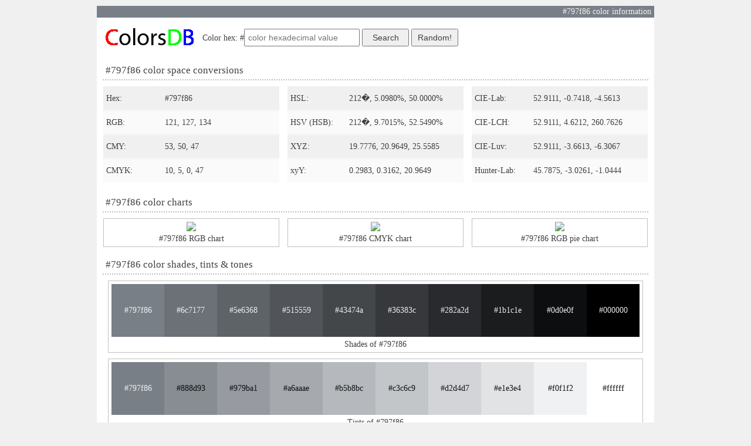

--- FILE ---
content_type: text/html; charset=UTF-8
request_url: https://www.colorsdb.com/797f86
body_size: 2856
content:
<html>
<head>
  <style type="text/css">.main_bg_color{background-color:#797f86;color:#f1f2f2}.main_color{color:#797f86;background-color:#f1f2f2}.main_brd_color{border:1px solid #797f86}.shades0{background-color:#797f86;color:#f1f2f2}.shades1{background-color:#6c7177;color:#f0f0f1}.shades2{background-color:#5e6368;color:#eeefef}.shades3{background-color:#515559;color:#edeeee}.shades4{background-color:#43474a;color:#ececec}.shades5{background-color:#36383c;color:#eaebeb}.shades6{background-color:#282a2d;color:#e9e9ea}.shades7{background-color:#1b1c1e;color:#e8e8e8}.shades8{background-color:#0d0e0f;color:#e6e6e7}.shades9{background-color:#000000;color:#e5e5e5}.tints0{background-color:#797f86;color:#f1f2f2}.tints1{background-color:#888d93;color:#0d0e0e}.tints2{background-color:#979ba1;color:#0f0f10}.tints3{background-color:#a6aaae;color:#101111}.tints4{background-color:#b5b8bc;color:#121212}.tints5{background-color:#c3c6c9;color:#131314}.tints6{background-color:#d2d4d7;color:#151515}.tints7{background-color:#e1e3e4;color:#161616}.tints8{background-color:#f0f1f2;color:#181818}.tints9{background-color:#ffffff;color:#191919}.tones0{background-color:#797f86;color:#f1f2f2}.tones1{background-color:#7a7f85;color:#f1f2f2}.tones2{background-color:#7b7f85;color:#f1f2f2}.tones3{background-color:#7b7f84;color:#f1f2f2}.tones4{background-color:#7c7f83;color:#f1f2f2}.tones5{background-color:#7d8083;color:#f2f2f2}.tones6{background-color:#7e8082;color:#f2f2f2}.tones7{background-color:#7e8081;color:#f2f2f2}.tones8{background-color:#7f8081;color:#f2f2f2}.tones9{background-color:#808080;color:#f2f2f2}.randoms0{background-color:#15ac63;color:#021109}.randoms1{background-color:#54e9f4;color:#081718}.randoms2{background-color:#e00b09;color:#fbe6e6}.randoms3{background-color:#ac4f4b;color:#f6eded}.randoms4{background-color:#07504b;color:#e6eded}.randoms5{background-color:#a04beb;color:#f5edfd}.randoms6{background-color:#321c40;color:#eae8eb}.randoms7{background-color:#08a757;color:#e6f6ee}.randoms8{background-color:#198e77;color:#e8f3f1}.randoms9{background-color:#2d34d7;color:#eaeafb}.compl{background-color:#868079;color:#0d0c0c}.analogous1{background-color:#798586;color:#0c0d0d}.analogous2{background-color:#797986;color:#f1f1f2}.split_compl1{background-color:#858679;color:#0d0d0c}.split_compl2{background-color:#867979;color:#f2f1f1}.triadic1{background-color:#7f8679;color:#0c0d0c}.triadic2{background-color:#86797e;color:#f2f1f2}.square1{background-color:#798679;color:#0c0d0c}.square2{background-color:#867985;color:#f2f1f2}.square3{background-color:#868079;color:#0d0c0c}.tetradic1{background-color:#7f8679;color:#0c0d0c}.tetradic2{background-color:#807986;color:#f2f1f2}.tetradic3{background-color:#868079;color:#0d0c0c}</style>

  
  <meta http-equiv="Content-Type" content="text/html; charset=Windows-1251" />
  <meta name="description" content="#797f86 color information, schemes, color space conversions to RGB, CMYK, HSL, HSV & more, HTML & CSS color examples" />
  <meta name="keywords" content="#797f86, #797f86 color information, color conversion, color schemes, color space, RGB, CMY, CMYK, HSL, HSV, XYZ, xyY, Hunter-Lab, CIE-Lab, CIE-Luv, CIE-LCH" />
  <meta name="viewport" content="width=device-width, initial-scale=1.0">

  <base href="//www.colorsdb.com/" />
  <link rel="stylesheet" type="text/css" href="cdb.css" />

  <title>
    #797f86 color information
  </title>

<script async src="//pagead2.googlesyndication.com/pagead/js/adsbygoogle.js"></script>
<script>
  (adsbygoogle = window.adsbygoogle || []).push({
    google_ad_client: "ca-pub-1006717918941565",
    enable_page_level_ads: true
  });
</script>

</head>

<body class="gray1bg">

  <div class="page_caption main_bg_color">
    <h1 class="main_bg_color">#797f86 color information</h1> 
  </div>

  <div id="main">

        <div class="row">
       <a id="logo" class="cell" href="."></a>
       <div id="search">
         <form name="SearchForm" onSubmit="return OnSearch()">
           Color hex: #<input type="text" name="color" value="" placeholder="color hexadecimal value">
           <input type="button" value="Search" onClick="OnSearch()">
           <input type="button" value="Random!" onClick="GoRandom()">
         </form>
       </div>
       <div id="bookmarks"></div>
       <div class="clear"></div>
    </div>

    
    <h2>#797f86 color space conversions</h2>

    <div class="row">
      <div class="cell w300">
        <div class="value_name gray1bg">Hex:</div>
        <div class="value gray1bg">#797f86</div>

        <div class="value_name gray2bg">RGB:</div>
        <div class="value gray2bg">121, 127, 134</div>

        <div class="value_name gray1bg">CMY:</div>
        <div class="value gray1bg">53, 50, 47</div>

        <div class="value_name gray2bg">CMYK:</div>
        <div class="value gray2bg">10, 5, 0, 47</div>
      </div>                
      <div class="cell w300">
        <div class="value_name gray1bg">HSL:</div>
        <div class="value gray1bg">212�, 5.0980%, 50.0000%</div>

        <div class="value_name gray2bg">HSV (HSB):</div>
        <div class="value gray2bg">212�, 9.7015%, 52.5490%</div>

        <div class="value_name gray1bg">XYZ:</div>
        <div class="value gray1bg">19.7776, 20.9649, 25.5585</div>

        <div class="value_name gray2bg">xyY:</div>
        <div class="value gray2bg">0.2983, 0.3162, 20.9649</div>
      </div>
      <div class="cell w300">
        <div class="value_name gray1bg">CIE-Lab:</div>
        <div class="value gray1bg">52.9111, -0.7418, -4.5613</div>

        <div class="value_name gray2bg">CIE-LCH:</div>
        <div class="value gray2bg">52.9111, 4.6212, 260.7626</div>

        <div class="value_name gray1bg">CIE-Luv:</div>
        <div class="value gray1bg">52.9111, -3.6613, -6.3067</div>

        <div class="value_name gray2bg">Hunter-Lab:</div>
        <div class="value gray2bg">45.7875, -3.0261, -1.0444</div>
      </div>
      <div class="clear"></div>
    </div>

    <h2>#797f86 color charts</h2>

    <div class="row">
      <div class="cell w300"><div class="container">
        <img src="//chart.apis.google.com/chart?cht=bvs&chs=290x230&chbh=r,0.5&chxt=x,y&chxr=1,0,255&chds=0,255&chxl=0:|R|G|B&chco=ff0000|00ff00|0000ff&chd=t:121,127,134" />
        <div class="caption">#797f86 RGB chart</div>
      </div></div>
      <div class="cell w300"><div class="container">
        <img src="//chart.apis.google.com/chart?cht=bvs&chs=290x230&chbh=r,0.5&chxt=x,y&chxr=1,0,100&chds=0,100&chxl=0:|C|M|Y|K&chco=00ffff|ff00ff|ffff00|000000&chd=t:10,5,0,47" />
        <div class="caption">#797f86 CMYK chart</div>
      </div></div>
      <div class="cell w300"><div class="container">
        <img src="//chart.apis.google.com/chart?cht=p&chs=290x230&chco=ff0000,00ff00,0000ff&chds=0,255&chd=t:121,127,134&chl=32%|33%|35%" />
        <div class="caption">#797f86 RGB pie chart</div>
      </div></div>
      <div class="clear"></div>
    </div>

    <h2>#797f86 color shades, tints & tones</h2>

    <div class="row">
      <div class="cell"><div class="container">
        <a class="color_cell shades0" href="797f86">#797f86</a>
        <a class="color_cell shades1" href="6c7177">#6c7177</a>
        <a class="color_cell shades2" href="5e6368">#5e6368</a>
        <a class="color_cell shades3" href="515559">#515559</a>
        <a class="color_cell shades4" href="43474a">#43474a</a>
        <a class="color_cell shades5" href="36383c">#36383c</a>
        <a class="color_cell shades6" href="282a2d">#282a2d</a>
        <a class="color_cell shades7" href="1b1c1e">#1b1c1e</a>
        <a class="color_cell shades8" href="0d0e0f">#0d0e0f</a>
        <a class="color_cell shades9" href="000000">#000000</a>
        <div class="clear"></div>
        <div class="caption">Shades of #797f86</div>
      </div></div>
      <div class="clear"></div>
    </div>

    <div class="row">
      <div class="cell"><div class="container">
        <a class="color_cell tints0" href="797f86">#797f86</a>
        <a class="color_cell tints1" href="888d93">#888d93</a>
        <a class="color_cell tints2" href="979ba1">#979ba1</a>
        <a class="color_cell tints3" href="a6aaae">#a6aaae</a>
        <a class="color_cell tints4" href="b5b8bc">#b5b8bc</a>
        <a class="color_cell tints5" href="c3c6c9">#c3c6c9</a>
        <a class="color_cell tints6" href="d2d4d7">#d2d4d7</a>
        <a class="color_cell tints7" href="e1e3e4">#e1e3e4</a>
        <a class="color_cell tints8" href="f0f1f2">#f0f1f2</a>
        <a class="color_cell tints9" href="ffffff">#ffffff</a>
        <div class="clear"></div>
        <div class="caption">Tints of #797f86</div>
      </div></div>
      <div class="clear"></div>
    </div>

    <div class="row">
      <div class="cell"><div class="container">
        <a class="color_cell tones0" href="797f86">#797f86</a>
        <a class="color_cell tones1" href="7a7f85">#7a7f85</a>
        <a class="color_cell tones2" href="7b7f85">#7b7f85</a>
        <a class="color_cell tones3" href="7b7f84">#7b7f84</a>
        <a class="color_cell tones4" href="7c7f83">#7c7f83</a>
        <a class="color_cell tones5" href="7d8083">#7d8083</a>
        <a class="color_cell tones6" href="7e8082">#7e8082</a>
        <a class="color_cell tones7" href="7e8081">#7e8081</a>
        <a class="color_cell tones8" href="7f8081">#7f8081</a>
        <a class="color_cell tones9" href="808080">#808080</a>
        <div class="clear"></div>
        <div class="caption">Tones of #797f86</div>
      </div></div>
      <div class="clear"></div>
    </div>

    <h2>#797f86 color schemes</h2>

    <div class="row">
      <div class="cell"><div class="container">
        <a class="color_cell main_bg_color" href="797f86">#797f86</a>
        <a class="color_cell compl" href="868079">#868079</a>
        <div class="clear"></div>
        <div class="caption">Complementary of #797f86</div>
      </div></div>

      <div class="cell"><div class="container">
        <a class="color_cell analogous1" href="798586">#798586</a>
        <a class="color_cell main_bg_color" href="797f86">#797f86</a>
        <a class="color_cell analogous2" href="797986">#797986</a>
        <div class="clear"></div>
        <div class="caption">Analogous of #797f86</div>
      </div></div>

      <div class="cell"><div class="container">
        <a class="color_cell split_compl1" href="858679">#858679</a>
        <a class="color_cell main_bg_color" href="797f86">#797f86</a>
        <a class="color_cell split_compl2" href="867979">#867979</a>
        <div class="clear"></div>
        <div class="caption">Split complementary of #797f86</div>
      </div></div>

      <div class="cell"><div class="container">
        <a class="color_cell triadic1" href="7f8679">#7f8679</a>
        <a class="color_cell main_bg_color" href="797f86">#797f86</a>
        <a class="color_cell triadic2" href="86797e">#86797e</a>
        <div class="clear"></div>
        <div class="caption">Triadic of #797f86</div>
      </div></div>

      <div class="cell"><div class="container">
        <a class="color_cell square1" href="798679">#798679</a>
        <a class="color_cell main_bg_color" href="797f86">#797f86</a>
        <a class="color_cell square2" href="867985">#867985</a>
        <a class="color_cell square3" href="868079">#868079</a>
        <div class="clear"></div>
        <div class="caption">Square of #797f86</div>
      </div></div>

      <div class="cell"><div class="container">
        <a class="color_cell tetradic1" href="7f8679">#7f8679</a>
        <a class="color_cell main_bg_color" href="797f86">#797f86</a>
        <a class="color_cell tetradic2" href="807986">#807986</a>
        <a class="color_cell tetradic3" href="868079">#868079</a>
        <div class="clear"></div>
        <div class="caption">Tetradic of #797f86</div>
      </div></div>

      <div class="clear"></div>
    </div>

    <h2>#797f86 color preview, HTML & CSS examples</h2>

    <div class="row">
      <div class="cell w300 "><div class="container">
        <div class="example_pane main_color">
           This text has a color of #797f86        </div>
        <div class="example_code">
          &lt;p style="color:#797f86;"&gt;Text here&lt;/p&gt;
        </div>
        <div class="example_code">
          .mytext {color:#797f86;}
        </div>
        <div class="caption">Text color #797f86</div>
      </div></div>

      <div class="cell w300"><div class="container">
        <div class="example_pane main_bg_color">
           This box has a color of #797f86        </div>
        <div class="example_code">
          &lt;div style="background-color:#797f86;"&gt;Content here&lt;/div&gt;
        </div>
        <div class="example_code">
          .mybackground {background-color:#797f86;}
        </div>
        <div class="caption">Background color #797f86</div>
      </div></div>
      
      <div class="cell w300"><div class="container">
        <div class="example_pane_border main_brd_color">
           Border around this has a color of #797f86        </div>
        <div class="example_code">
          &lt;div style="border:2px solid #797f86;"&gt;Content here&lt;/div&gt;
        </div>
        <div class="example_code">
          .myborder {border:2px solid #797f86;}
        </div>
        <div class="caption">Border color #797f86</div>
      </div></div>
 
      <div class="clear"></div>
    </div>

    
    <h2>Random colors</h2>

    <div class="row">
      <div class="cell"><div class="container">
        <a class="color_cell randoms0" href="15ac63">#15ac63</a>
        <a class="color_cell randoms1" href="54e9f4">#54e9f4</a>
        <a class="color_cell randoms2" href="e00b09">#e00b09</a>
        <a class="color_cell randoms3" href="ac4f4b">#ac4f4b</a>
        <a class="color_cell randoms4" href="07504b">#07504b</a>
        <a class="color_cell randoms5" href="a04beb">#a04beb</a>
        <a class="color_cell randoms6" href="321c40">#321c40</a>
        <a class="color_cell randoms7" href="08a757">#08a757</a>
        <a class="color_cell randoms8" href="198e77">#198e77</a>
        <a class="color_cell randoms9" href="2d34d7">#2d34d7</a>
        <div class="clear"></div>
        <div class="caption">Random colors</div>
      </div></div>
    </div>


    <div class="clear"></div>
  </div>

  <div class="page_caption main_bg_color">
    <p class="main_bg_color">� ColorsDB.com, 2014-2018</p> 
  </div>

  <script type="text/javascript" src="search.js"></script>
</body>
</html>


--- FILE ---
content_type: text/html; charset=utf-8
request_url: https://www.google.com/recaptcha/api2/aframe
body_size: 265
content:
<!DOCTYPE HTML><html><head><meta http-equiv="content-type" content="text/html; charset=UTF-8"></head><body><script nonce="bQ-N_30dsEQ5NGwuot2mVg">/** Anti-fraud and anti-abuse applications only. See google.com/recaptcha */ try{var clients={'sodar':'https://pagead2.googlesyndication.com/pagead/sodar?'};window.addEventListener("message",function(a){try{if(a.source===window.parent){var b=JSON.parse(a.data);var c=clients[b['id']];if(c){var d=document.createElement('img');d.src=c+b['params']+'&rc='+(localStorage.getItem("rc::a")?sessionStorage.getItem("rc::b"):"");window.document.body.appendChild(d);sessionStorage.setItem("rc::e",parseInt(sessionStorage.getItem("rc::e")||0)+1);localStorage.setItem("rc::h",'1768786378231');}}}catch(b){}});window.parent.postMessage("_grecaptcha_ready", "*");}catch(b){}</script></body></html>

--- FILE ---
content_type: application/javascript
request_url: https://www.colorsdb.com/search.js
body_size: 36
content:
function OnSearch() 
{
//  if (document.SearchForm.color.value.length > 0)
//    window.location = './' + document.SearchForm.color.value;

   if (/^[0-9a-f]{6}$/i.test(document.SearchForm.color.value) )
     window.location = document.SearchForm.color.value
   else
   {
     document.SearchForm.color.value = '';
     document.SearchForm.color.placeholder = 'invalid color value';
   }

   return false;
};

function GoRandom()
{
//  window.location = 'rnd';
//  window.location = Math.floor((Math.random()*0xffffff) + 1).toString(16);

  window.location = Math.floor((Math.random()*0x10)).toString(16) + 
                    Math.floor((Math.random()*0x10)).toString(16) + 
                    Math.floor((Math.random()*0x10)).toString(16) + 
                    Math.floor((Math.random()*0x10)).toString(16) + 
                    Math.floor((Math.random()*0x10)).toString(16) + 
                    Math.floor((Math.random()*0x10)).toString(16);
};

